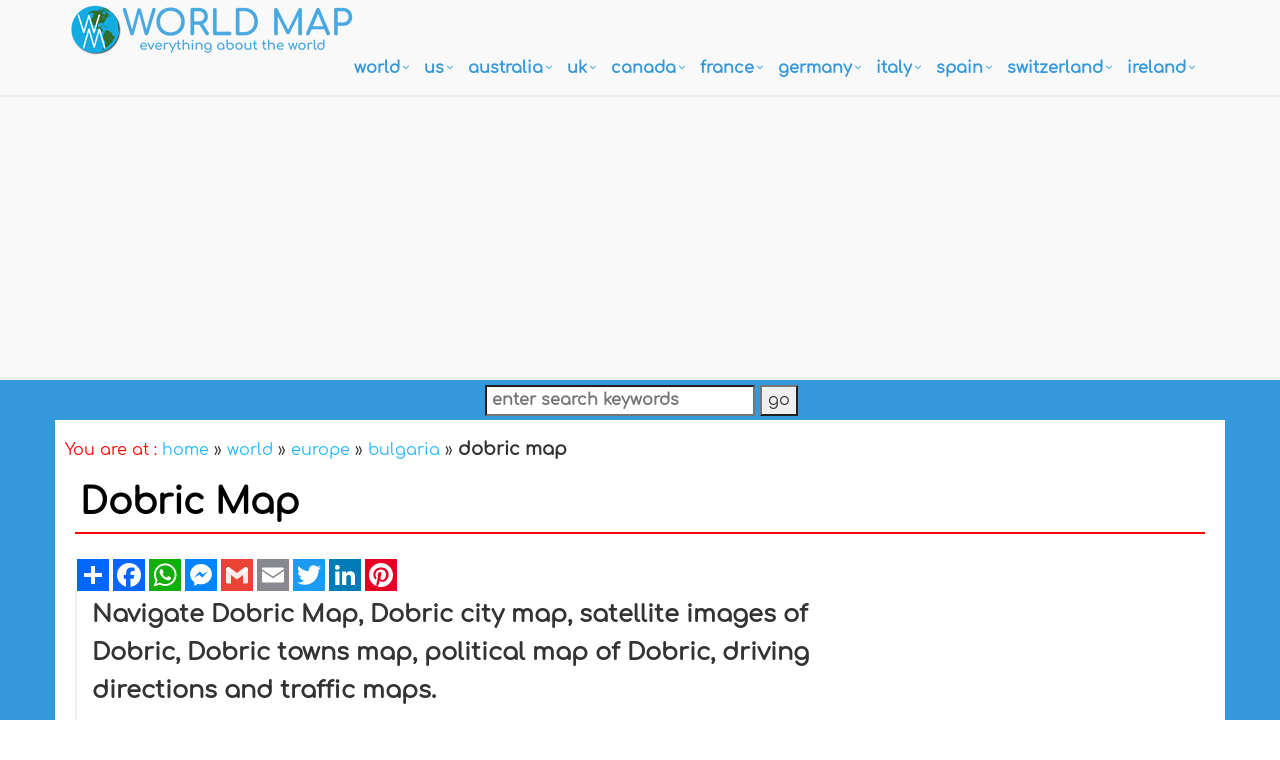

--- FILE ---
content_type: text/html; charset=utf-8
request_url: https://www.google.com/recaptcha/api2/aframe
body_size: 269
content:
<!DOCTYPE HTML><html><head><meta http-equiv="content-type" content="text/html; charset=UTF-8"></head><body><script nonce="YovR6uA8mOrvK-VKJc0-dQ">/** Anti-fraud and anti-abuse applications only. See google.com/recaptcha */ try{var clients={'sodar':'https://pagead2.googlesyndication.com/pagead/sodar?'};window.addEventListener("message",function(a){try{if(a.source===window.parent){var b=JSON.parse(a.data);var c=clients[b['id']];if(c){var d=document.createElement('img');d.src=c+b['params']+'&rc='+(localStorage.getItem("rc::a")?sessionStorage.getItem("rc::b"):"");window.document.body.appendChild(d);sessionStorage.setItem("rc::e",parseInt(sessionStorage.getItem("rc::e")||0)+1);localStorage.setItem("rc::h",'1762677335964');}}}catch(b){}});window.parent.postMessage("_grecaptcha_ready", "*");}catch(b){}</script></body></html>

--- FILE ---
content_type: application/javascript; charset=UTF-8
request_url: https://www.worldmap1.com/cdn-cgi/challenge-platform/scripts/jsd/main.js
body_size: 4318
content:
window._cf_chl_opt={uTFG0:'g'};~function(b3,G,D,C,a,W,U,k){b3=s,function(S,Z,bk,b2,e,I){for(bk={S:212,Z:122,e:190,I:126,F:115,l:218,O:227,T:207,N:145,R:228,x:143,f:150},b2=s,e=S();!![];)try{if(I=parseInt(b2(bk.S))/1*(parseInt(b2(bk.Z))/2)+-parseInt(b2(bk.e))/3*(-parseInt(b2(bk.I))/4)+-parseInt(b2(bk.F))/5*(parseInt(b2(bk.l))/6)+-parseInt(b2(bk.O))/7+parseInt(b2(bk.T))/8*(-parseInt(b2(bk.N))/9)+-parseInt(b2(bk.R))/10+parseInt(b2(bk.x))/11*(parseInt(b2(bk.f))/12),Z===I)break;else e.push(e.shift())}catch(F){e.push(e.shift())}}(b,529185),G=this||self,D=G[b3(173)],C=function(bA,by,bJ,bz,bt,b4,Z,e,I){return bA={S:178,Z:158},by={S:170,Z:170,e:153,I:170,F:114,l:170,O:176},bJ={S:159},bz={S:159,Z:176,e:139,I:125,F:162,l:139,O:139,T:162,N:189,R:153,x:189,f:153,h:170,j:153,i:170,Q:125,Y:189,M:153,m:189,c:170,K:153,E:153,X:114},bt={S:216,Z:176},b4=b3,Z=String[b4(bA.S)],e={'h':function(F){return F==null?'':e.g(F,6,function(l,b5){return b5=s,b5(bt.S)[b5(bt.Z)](l)})},'g':function(F,O,T,b6,N,R,x,j,i,Q,Y,M,K,E,X,B,b0,b1){if(b6=b4,null==F)return'';for(R={},x={},j='',i=2,Q=3,Y=2,M=[],K=0,E=0,X=0;X<F[b6(bz.S)];X+=1)if(B=F[b6(bz.Z)](X),Object[b6(bz.e)][b6(bz.I)][b6(bz.F)](R,B)||(R[B]=Q++,x[B]=!0),b0=j+B,Object[b6(bz.l)][b6(bz.I)][b6(bz.F)](R,b0))j=b0;else{if(Object[b6(bz.O)][b6(bz.I)][b6(bz.T)](x,j)){if(256>j[b6(bz.N)](0)){for(N=0;N<Y;K<<=1,E==O-1?(E=0,M[b6(bz.R)](T(K)),K=0):E++,N++);for(b1=j[b6(bz.N)](0),N=0;8>N;K=K<<1|1&b1,O-1==E?(E=0,M[b6(bz.R)](T(K)),K=0):E++,b1>>=1,N++);}else{for(b1=1,N=0;N<Y;K=K<<1|b1,E==O-1?(E=0,M[b6(bz.R)](T(K)),K=0):E++,b1=0,N++);for(b1=j[b6(bz.x)](0),N=0;16>N;K=K<<1|b1&1.37,E==O-1?(E=0,M[b6(bz.f)](T(K)),K=0):E++,b1>>=1,N++);}i--,i==0&&(i=Math[b6(bz.h)](2,Y),Y++),delete x[j]}else for(b1=R[j],N=0;N<Y;K=b1&1|K<<1,O-1==E?(E=0,M[b6(bz.j)](T(K)),K=0):E++,b1>>=1,N++);j=(i--,i==0&&(i=Math[b6(bz.i)](2,Y),Y++),R[b0]=Q++,String(B))}if(''!==j){if(Object[b6(bz.e)][b6(bz.Q)][b6(bz.F)](x,j)){if(256>j[b6(bz.Y)](0)){for(N=0;N<Y;K<<=1,E==O-1?(E=0,M[b6(bz.j)](T(K)),K=0):E++,N++);for(b1=j[b6(bz.Y)](0),N=0;8>N;K=K<<1.07|1&b1,E==O-1?(E=0,M[b6(bz.R)](T(K)),K=0):E++,b1>>=1,N++);}else{for(b1=1,N=0;N<Y;K=K<<1|b1,E==O-1?(E=0,M[b6(bz.M)](T(K)),K=0):E++,b1=0,N++);for(b1=j[b6(bz.m)](0),N=0;16>N;K=1&b1|K<<1,O-1==E?(E=0,M[b6(bz.j)](T(K)),K=0):E++,b1>>=1,N++);}i--,i==0&&(i=Math[b6(bz.c)](2,Y),Y++),delete x[j]}else for(b1=R[j],N=0;N<Y;K=1.44&b1|K<<1,E==O-1?(E=0,M[b6(bz.K)](T(K)),K=0):E++,b1>>=1,N++);i--,i==0&&Y++}for(b1=2,N=0;N<Y;K=K<<1|1&b1,O-1==E?(E=0,M[b6(bz.E)](T(K)),K=0):E++,b1>>=1,N++);for(;;)if(K<<=1,O-1==E){M[b6(bz.E)](T(K));break}else E++;return M[b6(bz.X)]('')},'j':function(F,bP,b7){return bP={S:189},b7=b4,null==F?'':''==F?null:e.i(F[b7(bJ.S)],32768,function(l,b8){return b8=b7,F[b8(bP.S)](l)})},'i':function(F,O,T,b9,N,R,x,j,i,Q,Y,M,K,E,X,B,b1,b0){for(b9=b4,N=[],R=4,x=4,j=3,i=[],M=T(0),K=O,E=1,Q=0;3>Q;N[Q]=Q,Q+=1);for(X=0,B=Math[b9(by.S)](2,2),Y=1;Y!=B;b0=K&M,K>>=1,0==K&&(K=O,M=T(E++)),X|=Y*(0<b0?1:0),Y<<=1);switch(X){case 0:for(X=0,B=Math[b9(by.Z)](2,8),Y=1;Y!=B;b0=K&M,K>>=1,K==0&&(K=O,M=T(E++)),X|=Y*(0<b0?1:0),Y<<=1);b1=Z(X);break;case 1:for(X=0,B=Math[b9(by.Z)](2,16),Y=1;B!=Y;b0=M&K,K>>=1,0==K&&(K=O,M=T(E++)),X|=(0<b0?1:0)*Y,Y<<=1);b1=Z(X);break;case 2:return''}for(Q=N[3]=b1,i[b9(by.e)](b1);;){if(E>F)return'';for(X=0,B=Math[b9(by.I)](2,j),Y=1;Y!=B;b0=K&M,K>>=1,K==0&&(K=O,M=T(E++)),X|=Y*(0<b0?1:0),Y<<=1);switch(b1=X){case 0:for(X=0,B=Math[b9(by.Z)](2,8),Y=1;B!=Y;b0=K&M,K>>=1,0==K&&(K=O,M=T(E++)),X|=(0<b0?1:0)*Y,Y<<=1);N[x++]=Z(X),b1=x-1,R--;break;case 1:for(X=0,B=Math[b9(by.Z)](2,16),Y=1;B!=Y;b0=M&K,K>>=1,0==K&&(K=O,M=T(E++)),X|=(0<b0?1:0)*Y,Y<<=1);N[x++]=Z(X),b1=x-1,R--;break;case 2:return i[b9(by.F)]('')}if(R==0&&(R=Math[b9(by.l)](2,j),j++),N[b1])b1=N[b1];else if(b1===x)b1=Q+Q[b9(by.O)](0);else return null;i[b9(by.e)](b1),N[x++]=Q+b1[b9(by.O)](0),R--,Q=b1,R==0&&(R=Math[b9(by.I)](2,j),j++)}}},I={},I[b4(bA.Z)]=e.h,I}(),a={},a[b3(130)]='o',a[b3(194)]='s',a[b3(154)]='u',a[b3(166)]='z',a[b3(205)]='n',a[b3(204)]='I',a[b3(193)]='b',W=a,G[b3(168)]=function(S,Z,I,F,bR,bN,bT,bV,T,N,R,x,h,j){if(bR={S:200,Z:195,e:175,I:195,F:157,l:144,O:133,T:157,N:144,R:118,x:132,f:159,h:203,j:223},bN={S:127,Z:159,e:183},bT={S:139,Z:125,e:162,I:153},bV=b3,null===Z||Z===void 0)return F;for(T=o(Z),S[bV(bR.S)][bV(bR.Z)]&&(T=T[bV(bR.e)](S[bV(bR.S)][bV(bR.I)](Z))),T=S[bV(bR.F)][bV(bR.l)]&&S[bV(bR.O)]?S[bV(bR.T)][bV(bR.N)](new S[(bV(bR.O))](T)):function(i,bZ,Q){for(bZ=bV,i[bZ(bN.S)](),Q=0;Q<i[bZ(bN.Z)];i[Q+1]===i[Q]?i[bZ(bN.e)](Q+1,1):Q+=1);return i}(T),N='nAsAaAb'.split('A'),N=N[bV(bR.R)][bV(bR.x)](N),R=0;R<T[bV(bR.f)];x=T[R],h=H(S,Z,x),N(h)?(j=h==='s'&&!S[bV(bR.h)](Z[x]),bV(bR.j)===I+x?O(I+x,h):j||O(I+x,Z[x])):O(I+x,h),R++);return F;function O(i,Q,bw){bw=s,Object[bw(bT.S)][bw(bT.Z)][bw(bT.e)](F,Q)||(F[Q]=[]),F[Q][bw(bT.I)](i)}},U=b3(164)[b3(110)](';'),k=U[b3(118)][b3(132)](U),G[b3(117)]=function(S,Z,bf,be,I,F,l,O){for(bf={S:146,Z:159,e:159,I:206,F:153,l:167},be=b3,I=Object[be(bf.S)](Z),F=0;F<I[be(bf.Z)];F++)if(l=I[F],l==='f'&&(l='N'),S[l]){for(O=0;O<Z[I[F]][be(bf.e)];-1===S[l][be(bf.I)](Z[I[F]][O])&&(k(Z[I[F]][O])||S[l][be(bf.F)]('o.'+Z[I[F]][O])),O++);}else S[l]=Z[I[F]][be(bf.l)](function(T){return'o.'+T})},A();function o(S,bO,bS,Z){for(bO={S:175,Z:146,e:220},bS=b3,Z=[];S!==null;Z=Z[bS(bO.S)](Object[bS(bO.Z)](S)),S=Object[bS(bO.e)](S));return Z}function J(S,Z,bM,bY,bQ,bi,bC,e,I){bM={S:179,Z:131,e:219,I:191,F:138,l:156,O:211,T:123,N:222,R:165,x:215,f:229,h:161,j:185,i:158,Q:113},bY={S:217},bQ={S:128,Z:128,e:116,I:213},bi={S:165},bC=b3,e=G[bC(bM.S)],I=new G[(bC(bM.Z))](),I[bC(bM.e)](bC(bM.I),bC(bM.F)+G[bC(bM.l)][bC(bM.O)]+bC(bM.T)+e.r),e[bC(bM.N)]&&(I[bC(bM.R)]=5e3,I[bC(bM.x)]=function(ba){ba=bC,Z(ba(bi.S))}),I[bC(bM.f)]=function(bW){bW=bC,I[bW(bQ.S)]>=200&&I[bW(bQ.Z)]<300?Z(bW(bQ.e)):Z(bW(bQ.I)+I[bW(bQ.S)])},I[bC(bM.h)]=function(bL){bL=bC,Z(bL(bY.S))},I[bC(bM.j)](C[bC(bM.i)](JSON[bC(bM.Q)](S)))}function z(S,bj,bG){return bj={S:141},bG=b3,Math[bG(bj.S)]()>S}function d(bh,bI,I,F,l,O,T){bI=(bh={S:209,Z:180,e:111,I:192,F:210,l:148,O:196,T:137,N:147,R:202,x:140,f:151},b3);try{return I=D[bI(bh.S)](bI(bh.Z)),I[bI(bh.e)]=bI(bh.I),I[bI(bh.F)]='-1',D[bI(bh.l)][bI(bh.O)](I),F=I[bI(bh.T)],l={},l=KZfL4(F,F,'',l),l=KZfL4(F,F[bI(bh.N)]||F[bI(bh.R)],'n.',l),l=KZfL4(F,I[bI(bh.x)],'d.',l),D[bI(bh.l)][bI(bh.f)](I),O={},O.r=l,O.e=null,O}catch(N){return T={},T.r={},T.e=N,T}}function y(F,l,bc,bp,O,T,N,R,x,f,h,j){if(bc={S:160,Z:198,e:179,I:138,F:156,l:211,O:177,T:135,N:131,R:219,x:191,f:165,h:215,j:172,i:214,Q:136,Y:156,M:187,m:188,c:156,K:224,E:225,X:129,n:155,v:169,B:221,b0:182,b1:185,bK:158},bp=b3,!z(.01))return![];T=(O={},O[bp(bc.S)]=F,O[bp(bc.Z)]=l,O);try{N=G[bp(bc.e)],R=bp(bc.I)+G[bp(bc.F)][bp(bc.l)]+bp(bc.O)+N.r+bp(bc.T),x=new G[(bp(bc.N))](),x[bp(bc.R)](bp(bc.x),R),x[bp(bc.f)]=2500,x[bp(bc.h)]=function(){},f={},f[bp(bc.j)]=G[bp(bc.F)][bp(bc.i)],f[bp(bc.Q)]=G[bp(bc.Y)][bp(bc.M)],f[bp(bc.m)]=G[bp(bc.c)][bp(bc.K)],f[bp(bc.E)]=G[bp(bc.c)][bp(bc.X)],h=f,j={},j[bp(bc.n)]=T,j[bp(bc.v)]=h,j[bp(bc.B)]=bp(bc.b0),x[bp(bc.b1)](C[bp(bc.bK)](j))}catch(i){}}function g(e,I,bv,bU,F,l,O){if(bv={S:112,Z:222,e:116,I:221,F:121,l:181,O:142,T:184,N:198,R:149,x:142,f:184},bU=b3,F=bU(bv.S),!e[bU(bv.Z)])return;I===bU(bv.e)?(l={},l[bU(bv.I)]=F,l[bU(bv.F)]=e.r,l[bU(bv.l)]=bU(bv.e),G[bU(bv.O)][bU(bv.T)](l,'*')):(O={},O[bU(bv.I)]=F,O[bU(bv.F)]=e.r,O[bU(bv.l)]=bU(bv.N),O[bU(bv.R)]=I,G[bU(bv.x)][bU(bv.f)](O,'*'))}function b(bB){return bB='DOMContentLoaded,fvZZm6,chlApiRumWidgetAgeMs,charCodeAt,3zeXbIk,POST,display: none,boolean,string,getOwnPropertyNames,appendChild,Function,error,now,Object,onreadystatechange,navigator,isNaN,bigint,number,indexOf,4179544CVtkLW,isArray,createElement,tabIndex,uTFG0,1DFZPCZ,http-code:,OOUF6,ontimeout,cRV9P4QMqz+7TU2$LH6ovBhns8EjlKgd-e1pX0IAZrxGwNJkYySOiDWtfFa53muCb,xhr-error,4974EEuPvl,open,getPrototypeOf,source,api,d.cookie,QKbrq5,chlApiClientVersion,error on cf_chl_props,609756asUbLj,1466910CjSddb,onload,split,style,cloudflare-invisible,stringify,join,5930smUzZY,success,nZlNH7,includes,loading,readyState,sid,1915198PRuKND,/jsd/r/0.9409088360456833:1762673301:xlM9lHTX-2U2iZY-_mXQsEw__5g_em5QRxaGy0NtJm4/,addEventListener,hasOwnProperty,415292IpKgCb,sort,status,XOMn3,object,XMLHttpRequest,bind,Set,[native code],/invisible/jsd,chlApiUrl,contentWindow,/cdn-cgi/challenge-platform/h/,prototype,contentDocument,random,parent,11HwPvcv,from,18ABOWpl,keys,clientInformation,body,detail,20755704vLqFpw,removeChild,floor,push,undefined,errorInfoObject,_cf_chl_opt,Array,mQDQRSwRujw,length,msg,onerror,call,function,_cf_chl_opt;KNEqH2;URvKb1;fYyPt8;iYSva3;PFUFS5;PVOaD4;cTQlY3;UqXk5;KNBj1;ufnVg7;CGIa2;tyhN0;hqRub8;KZfL4;nZlNH7;Wffcb8;gGaE6,timeout,symbol,map,KZfL4,chctx,pow,toString,chlApiSitekey,document,catch,concat,charAt,/b/ov1/0.9409088360456833:1762673301:xlM9lHTX-2U2iZY-_mXQsEw__5g_em5QRxaGy0NtJm4/,fromCharCode,__CF$cv$params,iframe,event,jsd,splice,postMessage,send'.split(','),b=function(){return bB},b()}function H(S,Z,e,bl,bs,I){bs=(bl={S:174,Z:157,e:208,I:157,F:163},b3);try{return Z[e][bs(bl.S)](function(){}),'p'}catch(F){}try{if(Z[e]==null)return void 0===Z[e]?'u':'x'}catch(l){return'i'}return S[bs(bl.Z)][bs(bl.e)](Z[e])?'a':Z[e]===S[bs(bl.I)]?'p5':Z[e]===!0?'T':Z[e]===!1?'F':(I=typeof Z[e],bs(bl.F)==I?L(S,Z[e])?'N':'f':W[I]||'?')}function s(S,w,V){return V=b(),s=function(Z,e,I){return Z=Z-110,I=V[Z],I},s(S,w)}function P(bq,bD,S,Z,e,I){return bq={S:179,Z:152,e:199},bD=b3,S=G[bD(bq.S)],Z=3600,e=Math[bD(bq.Z)](+atob(S.t)),I=Math[bD(bq.Z)](Date[bD(bq.e)]()/1e3),I-e>Z?![]:!![]}function A(bn,br,bE,bu,S,Z,e,I,F){if(bn={S:179,Z:222,e:120,I:119,F:124,l:124,O:186,T:201},br={S:120,Z:119,e:201},bE={S:226},bu=b3,S=G[bu(bn.S)],!S)return;if(!P())return;(Z=![],e=S[bu(bn.Z)]===!![],I=function(bH,l){(bH=bu,!Z)&&(Z=!![],l=d(),J(l.r,function(O){g(S,O)}),l.e&&y(bH(bE.S),l.e))},D[bu(bn.e)]!==bu(bn.I))?I():G[bu(bn.F)]?D[bu(bn.l)](bu(bn.O),I):(F=D[bu(bn.T)]||function(){},D[bu(bn.T)]=function(bo){bo=bu,F(),D[bo(br.S)]!==bo(br.Z)&&(D[bo(br.e)]=F,I())})}function L(S,Z,bg,bb){return bg={S:197,Z:139,e:171,I:162,F:206,l:134},bb=b3,Z instanceof S[bb(bg.S)]&&0<S[bb(bg.S)][bb(bg.Z)][bb(bg.e)][bb(bg.I)](Z)[bb(bg.F)](bb(bg.l))}}()